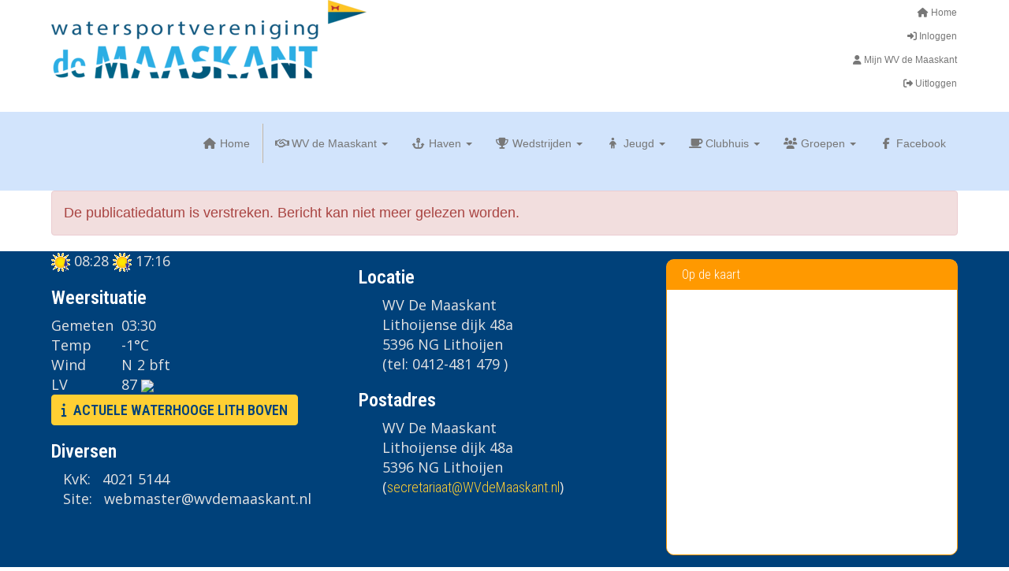

--- FILE ---
content_type: text/html; charset=UTF-8
request_url: https://www.wvdemaaskant.com/nieuws/uitslag-lub-en-osb-2012
body_size: 4737
content:
<!DOCTYPE html>
<html>
<head>
<meta http-equiv="X-UA-Compatible" content="IE=edge" />
<meta charset="UTF-8">
<meta name="viewport" content="width=device-width, initial-scale=1">
<meta property="og:title" content="Uitslag LUB en OSB 2012 - WV de Maaskant (powered by e-captain.nl)" />
<meta property="og:image" content="" />  
<meta property="og:url" content="https://www.wvdemaaskant.com/nieuws/uitslag-lub-en-osb-2012" />
<title>Uitslag LUB en OSB 2012 - WV de Maaskant (powered by e-captain.nl)</title>
<link rel="shortcut icon" type="image/x-icon" href="https://www.wvdemaaskant.com/images/favicon.ico">
<link rel="apple-touch-icon" href="https://www.wvdemaaskant.com/images/favicon.ico">

	<link type="text/css" media="screen" rel="stylesheet" href="/inc/jquery/ui/jquery-ui.css">
<link href="/inc/bootstrap/3.3.7/css/bootstrap.min.css" rel="stylesheet" media="all">
<link rel="stylesheet" type="text/css" href="/cms/page3_0_277.css">
<link href="/inc/fontawesome/css/v4-shims.css" rel="stylesheet">
<link href="/inc/fontawesome/css/all.min.css" rel="stylesheet">
<link type="text/css" media="screen" rel="stylesheet" href="/inc/bootstrap-datepicker/css/bootstrap-datepicker3.css">
<link type="text/css" media="screen" rel="stylesheet" href="/inc/bootstrap/css/awesome-bootstrap-checkbox.css">

	<link rel="stylesheet" href="/inc/bootstrap/css/bootstrap-submenu.css">
	<!-- Latest compiled and minified JavaScript -->
<script type="text/javascript" src="/inc/jquery/jquery-1.11.3.min.js"></script>
<script type="text/javascript" src="/inc/jquery/ui/jquery-ui.min.js"></script>
<script type="text/javascript" src="/inc/jquery/ui/jquery.ui.touch-punch.min.js"></script>
<script src="/inc/bootstrap/3.3.7/js/bootstrap.min.js"></script>
<!--[if lt IE 9]>
<script type="text/javascript" src="/inc/js/cms2/respond.min.js"></script>
<![endif]-->

<SCRIPT type="text/javascript" src="/inc/js/widgets/ajaxoverlay.js?1492515548"></SCRIPT>
<SCRIPT type="text/javascript" src="/inc/js/widgets/refreshwidget.js?1609234483"></SCRIPT>
<SCRIPT type="text/javascript" src="/inc/js/showdialog.js?1601017453"></SCRIPT>
<SCRIPT type="text/javascript" src="/inc/js/protectemail.js?1499778285"></SCRIPT>
<SCRIPT type="text/javascript" src="/inc/js/cms2menu.js?1568361755"></SCRIPT>
<SCRIPT type="text/javascript" src="/inc/js/cms2/scrolling.js?1492515548"></SCRIPT>


	<script type="text/javascript" src="/inc/bootstrap/js/bootstrap-submenu.min.js"></script>
        <script type="text/javascript" src="/inc/bootstrap/js/bootstrap-hover-dropdown.min.js"></script>

					<script>
						function consentGranted() {}
						function consentDenied() {}
					</script>
					

</head>
<body>
<header id='sect392'><div class="container outercontainer">
<div class="row" id="row392"><div class="col-xs-12 col-sm-9 col-md-9" id="col394"><div id='c481'>

<div id="widgetContainerw5205" class="widgetContainer" data-widgetid="w5205" style="position: relative; clear: both;">
    
            				
		
            
                  
        				
	
		            
	        
        
	                
        <div style="text-align: left;">         <div style="text-align: left; padding-bottom: 10px">             <div class=imagediv_w5205 style="text-align: left; display: inline-block;">
                            <img id=imagewidget_w5205 src="/images/logo-medium.png" alt="logo" style="max-width: 400px; max-height: 100px;  width: 100%; height: 100%;">
            
        
            </div>
         </div>     </div>      
		
            
</div>
</div></div><div class="col-xs-12 col-sm-3 col-md-3" id="col592"><div id='c593'><nav class="navbar yamm navbar-default" id="navMenu4">
				<div class="container-fluid" style="background-color: transparent;"><div class="navbar-header"><button type="button" class="navbar-toggle collapsed" data-toggle="collapse" data-target="#colMenu4">
		<span class="sr-only">Toggle navigation</span>
		<span class="icon-bar"></span>
		<span class="icon-bar"></span>
		<span class="icon-bar"></span>
		</button></div>
<div class="collapse navbar-collapse" id="colMenu4"><ul class="nav navbar-nav navbar-right"><li><a href="/home"><i class="fa fa-fw fa-home"></i> Home</a></li><li><a href="/inloggen"><i class="fa fa-fw fa-sign-in"></i> Inloggen</a></li><li><a href="/mijn-captain/mijn-gegevens"><i class="fa fa-fw fa-user"></i> Mijn WV de Maaskant</a></li><li><a href="/mijn-captain/uitloggen"><i class="fa fa-fw fa-sign-out"></i> Uitloggen</a></li></ul></div>	</div>
		</nav></div></div></div>
</div>
</header>
<div id='sect536'><div class="container outercontainer nopadding">
<div class="row" id="row536"><div class="col-xs-12 col-sm-12 col-md-12" id="col537"><div id='c591'><nav class="navbar yamm navbar-default" id="navMenu3">
				<div class="container-fluid" style="background-color: transparent;"><div class="navbar-header"><button type="button" class="navbar-toggle collapsed" data-toggle="collapse" data-target="#colMenu3">
		<span class="sr-only">Toggle navigation</span>
		<span class="icon-bar"></span>
		<span class="icon-bar"></span>
		<span class="icon-bar"></span>
		</button></div>
<div class="collapse navbar-collapse" id="colMenu3"><ul class="nav navbar-nav navbar-right"><li><a href="/home"><i class="fa fa-fw fa-home"></i> Home</a></li><li class="divider-vertical"></li><li class="dropdown"><a  class="dropdown-toggle" style="cursor: pointer;" data-toggle="dropdown" data-hover="dropdown" data-close-others="false"><i class="fa fa-fw fa-handshake-o"></i> WV de Maaskant <span class="caret"></span></a><ul class="dropdown-menu dropdown-menu-left" role="menu"><li><a href="/ourhome"><i class="fa fa-fw fa-thumbs-o-up"></i> Onze Maaskant</a></li><li class="dropdown-submenu"><a  style="cursor: pointer;" data-toggle="dropdown" data-hover="dropdown" data-close-others="false"><i class="fa fa-fw fa-envelope"></i> Nieuws</a><ul class="dropdown-menu dropdown-menu-left" role="menu"><li class="dropdown-submenu"><a  style="cursor: pointer;" data-toggle="dropdown" data-hover="dropdown" data-close-others="false"><i class="fa fa-fw fa-sticky-note-o"></i> Nieuwsbrieven</a><ul class="dropdown-menu dropdown-menu-left" role="menu"><li><a href="/nieuwsbrieven">2021</a></li><li><a href="/nieuwsberichten-2022">2022</a></li><li><a href="/nieuwsbrieven-2023">2023</a></li><li><a href="/nieuwsbrieven-2024">2024</a></li></ul></li></ul></li><li><a href="/kalendercpl"><i class="fa fa-fw fa-calendar"></i> Kalender</a></li><li><a href="/bestuur"><i class="fa fa-fw fa-balance-scale"></i> Bestuur</a></li><li><a href="/reglementen"><i class="fa fa-fw fa-bank"></i> Reglementen e.d.</a></li><li><a href="/bestanden/gedragscode-wv-de-maaskant-9-9-22.pdf"><i class="fa fa-fw fa-users"></i> Vertrouwenscontactpersoon</a></li><li><a href="http://watersportverbond.nl" target="_blank"><i class="fa fa-fw fa-user-plus"></i> Verbond</a></li><li><a href="/nieuwe-leden" target="_blank"><i class="fa fa-fw fa-user"></i> Nieuwe leden</a></li></ul></li><li class="dropdown"><a  class="dropdown-toggle" style="cursor: pointer;" data-toggle="dropdown" data-hover="dropdown" data-close-others="false"><i class="fa fa-fw fa-anchor"></i> Haven <span class="caret"></span></a><ul class="dropdown-menu dropdown-menu-left" role="menu"><li><a href="/nieuws/inhijsen-bokken-en-trailers"><i class="fa fa-fw fa-external-link"></i> Inhijsen 29 mrt 2025</a></li><li><a href="/havencommissie"><i class="fa fa-fw fa-ship"></i> Havencommissie</a></li><li><a href="/haventeam"><i class="fa fa-fw fa-wrench"></i> Haventeam</a></li><li><a href="/verbouwing"><i class="fa fa-fw fa-bullhorn"></i> Verbouwing</a></li></ul></li><li class="dropdown"><a  class="dropdown-toggle" style="cursor: pointer;" data-toggle="dropdown" data-hover="dropdown" data-close-others="false"><i class="fa fa-fw fa-trophy"></i> Wedstrijden <span class="caret"></span></a><ul class="dropdown-menu dropdown-menu-left" role="menu"><li><a href="/wedstrijdcommissie"><i class="fa fa-fw fa-group"></i> Wedstrijdcommissie</a></li><li><a href="https://www.wvdemaaskant.nl/activiteiten/1148/7-vlagenweekend-ook-voor-jeugdleden" target="_blank"><i class="fa fa-fw fa-star-o"></i> 7 Vlagen</a></li><li><a href="/uitslagen"><i class="fa fa-fw fa-trophy"></i> Uitslagen</a></li><li><a href="/bestanden/wbm-2024.pdf"><i class="fa fa-fw fa-sticky-note-o"></i> Wedstrijdreglement</a></li></ul></li><li class="dropdown"><a  class="dropdown-toggle" style="cursor: pointer;" data-toggle="dropdown" data-hover="dropdown" data-close-others="false"><i class="fa fa-fw fa-child"></i> Jeugd <span class="caret"></span></a><ul class="dropdown-menu dropdown-menu-left" role="menu"><li><a href="/jeugdcommissie"><i class="fa fa-fw fa-child"></i> Jeugdcommissie</a></li><li class="divider"></li><li><a href="/jeugd-optimisten-d"><i class="fa fa-fw fa-child"></i> Optimisten D</a></li><li><a href="/theorielessen"><i class="fa fa-fw fa-superscript"></i> Theorieles</a></li><li class="divider"></li><li><a href="/jeugdzeilweekend2025"><i class="fa fa-fw fa-child"></i> Jeugdzeilweekend 2025</a></li></ul></li><li class="dropdown"><a  class="dropdown-toggle" style="cursor: pointer;" data-toggle="dropdown" data-hover="dropdown" data-close-others="false"><i class="fa fa-fw fa-coffee"></i> Clubhuis <span class="caret"></span></a><ul class="dropdown-menu dropdown-menu-left" role="menu"><li><a href="/clubhuiscommissie"><i class="fa fa-fw fa-home"></i> Clubhuiscommissie</a></li><li class="dropdown-submenu"><a  style="cursor: pointer;" data-toggle="dropdown" data-hover="dropdown" data-close-others="false"><i class="fa fa-fw fa-users"></i> Evenementen(commissie)</a><ul class="dropdown-menu dropdown-menu-left" role="menu"><li><a href="/evenementencommissie"><i class="fa fa-fw fa-users"></i> Evenementencommissie</a></li></ul></li><li><a href="/bardienst"><i class="fa fa-fw fa-coffee"></i> Bardienst</a></li></ul></li><li class="dropdown"><a  class="dropdown-toggle" style="cursor: pointer;" data-toggle="dropdown" data-hover="dropdown" data-close-others="false"><i class="fa fa-fw fa-users"></i> Groepen <span class="caret"></span></a><ul class="dropdown-menu dropdown-menu-left" role="menu"><li><a href="/shanty"><i class="fa fa-fw fa-microphone"></i> Shanty</a></li><li><a href="/drevelaars"><i class="fa fa-fw fa-ship"></i> Drevelaars</a></li><li><a href="/trekzakken"><i class="fa fa-fw fa-music"></i> Trekzakken</a></li><li><a href="/clutters"><i class="fa fa-fw fa-music"></i> Clutters</a></li></ul></li><li><a href="https://www.facebook.com/groups/231749023504801/" target="_blank"><i class="fa fa-fw fa-facebook-official"></i> Facebook</a></li></ul></div>	</div>
		</nav></div></div></div>
</div>
</div>

<div id="divmain" ><section id="pagemain">
<section id="sect9"><div class="container">
<div class="row" id="row9"><div class="col-xs-12 col-sm-12 col-md-12" id="col123"><div id='c245'>

<div id="widgetContainerw1375" class="widgetContainer" data-widgetid="w1375" style="position: relative; clear: both;">
    <div id="w1375">
                    <div class="alert alert-danger" role="alert">De publicatiedatum is verstreken. Bericht kan niet meer gelezen worden.</div>
            </div>
</div>
</div></div></div>
</div></section></section>
</div><footer id='sect395'><div class="container outercontainer">
<div class="row" id="row395"><div class="col-xs-12 col-sm-4 col-md-4" id="col397"><div id='c551'>

<div id="widgetContainerw5210" class="widgetContainer" data-widgetcid="70" data-widgetid="w5210" style="position: relative; clear: both;">
<p style="text-align:left;">
    <img src='/inc/images/zonop.gif' style='cursor:help' data-placement="bottom" title='Zonsopkomst 08:28'>
           08:28
    
    <img src='/inc/images/zononder.gif' style='cursor:help' data-placement="bottom" title='Zonsondergang 17:16'>
           17:16
    </p>
</div>
</div><div id='c412'><h1><span style="font-weight: bold;">Weersituatie</span></h1></div><div id='c405'>

<div id="widgetContainer" class="widgetContainer" data-widgetid="" style="position: relative; clear: both;">
                <div>
            <table border=0>
            <tr style='cursor:help' title="Meetstation Volkel"><td>Gemeten&nbsp;&nbsp;</td><td colspan=2>03:30</td></tr>
            <tr style='cursor:help' title="Temperatuur -1°C"><td>Temp</td><td colspan=2>-1&deg;C</td></tr>
            <tr title='Windsnelheid 1.9 m/s, Windrichting 352 graden, Windstoten tot 2.9 m/s' style='cursor:help'><td>Wind</td><td>N</td><td>2 bft</td></tr>
                            
            <tr style='cursor:help' title='Luchtvochtigheid 87, zichtmeters 2620, luchtdruk 998.8'><td>LV</td><td>87</td><td>
                            &nbsp;<img src='https://www.buienradar.nl/resources/images/icons/weather/96x96/cC.png' width='30'>
                        </td></tr>
            </tr>
            </table>
        </div>
        <div style="clear:both;"></div>
    </div>
</div><div id='c967'>

<div id="widgetContainerw5214" class="widgetContainer" data-widgetid="w5214" style="position: relative; clear: both;">
    <div id="w5214">
        <div class="row">
            <div class="col-md-12">
                                    

                                                                                                                                                                                 
                    <div id="btnctaclass_w5214"><a  href="https://waterinfo.rws.nl/#!/details/publiek/waterhoogte/Lith-boven(LITB)/Waterhoogte___20Oppervlaktewater___20t.o.v.___20Normaal___20Amsterdams___20Peil___20in___20cm"  target="_blank" role="button" id="btncta_w5214" class="btn btn-default "  style=""  ><i class='fa fa-info'></i>&nbsp;&nbsp;ACTUELE WATERHOOGE LITH BOVEN</a></div>
                    
                            </div>
        </div>
    </div>
</div>
</div><div id='c759'><h1><span style="font-weight: bold;">Diversen</span></h1>
<p>&nbsp;&nbsp;&nbsp;KvK:&nbsp;&nbsp;&nbsp;4021 5144<br />&nbsp;&nbsp;&nbsp;Site:&nbsp;&nbsp;&nbsp;<span style="unicode-bidi:bidi-override; direction:rtl;" translate="no">retsambew</span><span style="display:none" translate="no">.[antispam].</span>&#64;wvdemaaskant.nl</p></div></div><div class="col-xs-12 col-sm-4 col-md-4" id="col396"><div id='c399'><h1><span style="font-weight: bold;">Locatie</span></h1>
<p style="padding-left: 30px;">WV De Maaskant<br />Lithoijense dijk 48a<br />5396 NG Lithoijen<br />(tel: 0412-481 479 )</p>
<h1><span style="font-weight: bold;">Postadres</span></h1>
<p style="padding-left: 30px;">WV De Maaskant<br />Lithoijense dijk 48a<br />5396 NG Lithoijen<br />(<a href='#' onclick="pr_email2('06l574l4j5s454i4r544h5y5h4v3q3c464u4j5i5m4r5h5l4n404t5l4');" style="unicode-bidi: bidi-override;"><span style="unicode-bidi:bidi-override; direction:rtl;" translate="no">taairaterces</span><span style="display:none" translate="no">.[antispam].</span>&#64;WVdeMaaskant.nl</a>)</p></div></div><div class="col-xs-12 col-sm-4 col-md-4" id="col404"><div id='c552'>
		<div id='paddingwidget_w5207' style='height: 10px;'>&nbsp;</div>
		</div><div id='c398'>

<div id="widgetContainerw5208" class="widgetContainer" data-widgetid="w5208" style="position: relative; clear: both;">
    <div id="w5208">
        <div class="row">
            <div class="col-md-12">
                                    <div id='panelw5208' class='panel panel-default'><div class='panel-heading'><h3 class='panel-title'><i class='fa '> </i> Op de kaart</h3></div><div class='panel-body'>
                                
                
                
                                                    <iframe width="100%" height="300" frameborder="0" style="border:0" src="https://www.google.com/maps/embed/v1/place?key=AIzaSyA4pzDrtLS1bd4D6KaIJVGsLUNrnmKGmyc&q=Watersportvereniging+de+Maaskant&zoom=15&maptype=roadmap" allowfullscreen></iframe>
                                
                                    </div></div>
                            </div>
        </div>
    </div>
 </div>
</div></div></div>
</div>
</footer>
	

	<script type="text/javascript">$('.dropdown-submenu > a').submenupicker();</script>
</body>
</html>
